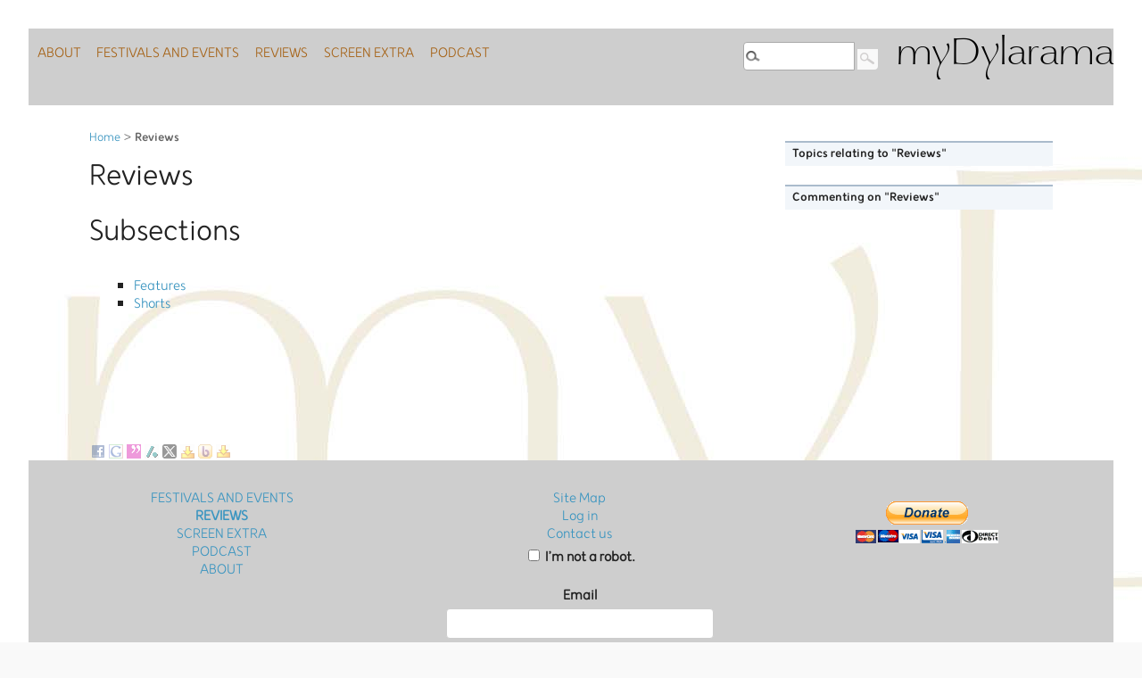

--- FILE ---
content_type: text/html; charset=utf-8
request_url: https://mydylarama.org.uk/-Reviews-
body_size: 11408
content:
<!DOCTYPE html>
<html dir="ltr" lang="en" class="ltr en no-js">
<head><script type='text/javascript'>/*<![CDATA[*/(function(H){H.className=H.className.replace(/\bno-js\b/,'js')})(document.documentElement);/*]]>*/</script>
	<title>Reviews - myDylarama</title>
<link rel="canonical" href="https://mydylarama.org.uk/-Reviews-.html" />
<meta http-equiv="Content-Type" content="text/html; charset=utf-8" />
<meta name="viewport" content="width=device-width, initial-scale=1" />
<link rel="alternate" type="application/rss+xml" title="Subscribe to the whole site" href="spip.php?page=backend" />
<link rel="stylesheet" href="squelettes-dist/css/reset.css?1764946392" type="text/css" />
<link rel="stylesheet" href="squelettes-dist/css/clear.css?1764946392" type="text/css" />
<link rel="stylesheet" href="squelettes/css/font.css?1677322526" type="text/css" />
<link rel="stylesheet" href="squelettes-dist/css/links.css?1764946392" type="text/css" />
<link rel="stylesheet" href="squelettes-dist/css/typo.css?1764946392" type="text/css" />
<link rel="stylesheet" href="squelettes-dist/css/media.css?1764946392" type="text/css" />
<link rel="stylesheet" href="squelettes-dist/css/form.css?1764946392" type="text/css" />
<link rel="stylesheet" href="squelettes-dist/css/layout.css?1764946392" type="text/css" />
<link rel="stylesheet" href="squelettes-dist/css/spip.css?1764946392" type="text/css" />
<script>
var mediabox_settings={"auto_detect":true,"ns":"box","tt_img":true,"sel_g":"#documents_portfolio a[type='image\/jpeg'],#documents_portfolio a[type='image\/png'],#documents_portfolio a[type='image\/gif']","sel_c":".mediabox","str_ssStart":"Slideshow","str_ssStop":"Stop","str_cur":"{current}\/{total}","str_prev":"Previous","str_next":"Next","str_close":"Close","str_loading":"Loading\u2026","str_petc":"Press \u2019Esc\u2019 to close","str_dialTitDef":"Dialogue box","str_dialTitMed":"Media display","splash_url":"","lity":{"skin":"_simple-dark","maxWidth":"90%","maxHeight":"90%","minWidth":"400px","minHeight":"","slideshow_speed":"2500","opacite":"0.9","defaultCaptionState":"expanded"}};
</script>
<!-- insert_head_css -->
<link rel="stylesheet" href="plugins-dist/mediabox/lib/lity/lity.css?1764947670" type="text/css" media="all" />
<link rel="stylesheet" href="plugins-dist/mediabox/lity/css/lity.mediabox.css?1764947670" type="text/css" media="all" />
<link rel="stylesheet" href="plugins-dist/mediabox/lity/skins/_simple-dark/lity.css?1764947670" type="text/css" media="all" /><link rel="stylesheet" type="text/css" href="plugins/auto/socialtags/v4.1.0/socialtags.css?1720213046" media="all" />
<link rel="stylesheet" href="plugins/auto/sidr/v1.6.0/css/jquery.sidr.dark.css" type="text/css" media="all" /><link rel="stylesheet" href="squelettes/css/menuder.css?1677243844" type="text/css" media="projection, screen" />
<link rel="stylesheet" href="plugins/auto/typoenluminee/v4.0.2/css/enluminurestypo.css" type="text/css" media="all" />
<link rel="stylesheet" href="plugins/formats_extras/css/formatsextras.css" type="text/css" media="all" />
<link rel='stylesheet' href='plugins/auto/nuage/v5.1.0/css/nuage.css' type='text/css' />
<link rel="stylesheet" href="plugins/auto/boutonstexte/v3.1.0/css/boutonstexte.css?1720213072" type="text/css" media="all" /><style type='text/css'>div.onlytext {text-align:left;}</style>
<link rel = "stylesheet" href = "squelettes-dist/css/theme.css?1764946392" type = "text/css" />
<link rel = "stylesheet" href = "squelettes/css/perso.css?1760520390" type = "text/css" />
<link rel = "stylesheet" href = "squelettes/css/responsive.css?1716633604" type = "text/css" />
<script type='text/javascript' src='local/cache-js/5c2ce1c80374f611be6d55856688ed85.js?1765445523'></script>










<!-- insert_head -->
<link rel="stylesheet" type="text/css" href="plugins/auto/incarner/v3.0.0/css/incarner.css?1754576118" />
<script type="text/javascript"><!--
	var boutonstexte_options = {
		'selector':'#content .texte',
		'imgPath':'plugins/auto/boutonstexte/v3.1.0/boutonstexte/themes/zoom/',
		'txtOnly':'Text only',
		'txtBackSpip':'Back to the full page',
		'txtSizeUp':'Enlarge the font',
		'txtSizeDown':'Diminish font size'
	};
//-->
</script>


<!-- sidr -->
<script type="text/javascript">/* <![CDATA[ */
jQuery(document).ready(function() {
	jQuery("#responsive-menu-button").sidr({
	name: "sidr-main",
	source: "#nav"
	});
});
/* ]]> */</script>
<meta name="generator" content="SPIP 4.4.7" />
<link rel="alternate" type="application/rss+xml" title="Subscribe to this section" href="spip.php?page=backend&amp;id_rubrique=44" />

<!--seo_insere-->
<link rel="canonical" href="https://mydylarama.org.uk/-Reviews-.html" /></head>

<body class="pas_surlignable page_rubrique">
<div class="page">

	<style>
	@media screen and (max-width:960px) {
		 #nav { display: none; }
	}
</style>
<header class="clearfix header" role="banner">
	<div id = "mobile-header"> 
		<a id = "responsive-menu-button" href = "#sidr-main"><span>Menu de navigation</span></a> 
	</div>
	<div class = "nom"><a href = "https://mydylarama.org.uk/" rel="start home">myDylarama</a></div>
	
	<div class = "nav clearfix" id = "nav">
		<ul class = "menuder">
			<li><a href = "spip.php?page=about&amp;lang=en"><span style='text-transform: uppercase;'>About</span></a>
			
			<li>
				<a href = "-Festivals-and-Events-.html"><span style='text-transform: uppercase;'>Festivals and Events</span></a>
				
			</li>
			
			<li>
				<a href = "-Reviews-.html"><span style='text-transform: uppercase;'>Reviews</span></a>
				
				<ul>
					
					<li  ><a href = "-Feature-reviews-previews-.html"><span style='text-transform: uppercase;'>Features</span></a></li>
					
					<li ><a href = "-Short-reviews-and-previews-.html"><span style='text-transform: uppercase;'>Shorts</span></a></li>
					
				</ul>
				
			</li>
			
			<li>
				<a href = "-rubrique37-.html"><span style='text-transform: uppercase;'>Screen Extra</span></a>
				
				<ul>
					
					<li ><a href = "-Talking-Spectacles-.html"><span style='text-transform: uppercase;'>Talking Spectacles </span></a></li>
					
				</ul>
				
			</li>
			
			<li>
				<a href = "-Podcast-42-.html"><span style='text-transform: uppercase;'>Podcast</span></a>
				
			</li>
			
		</ul>
	</div>
	<div class="formulaire_spip formulaire_recherche" id="formulaire_recherche">
<form action="spip.php?page=recherche" method="get"><div class="editer-groupe">
	<input name="page" value="recherche" type="hidden"
>
	
	<input type="search" class="search text" size="10" name="recherche" id="recherche" accesskey="4" autocapitalize="off" autocorrect="off" />
	<input type="submit" class="submit" value="" title="Search" />
</div></form>
</div></header>
<br class = "clear" />
<script type="text/javascript">/* <![CDATA[ */
jQuery(document).ready(function() {
	jQuery("#responsive-menu-button").sidr({
	name: "sidr-main",
	source: "#nav"
	});
});
/* ]]> */</script>
	<main class="main" role="main">
		
		<div class="wrapper">
			<div class="content" id="content">
				<p class="arbo"><a href="https://mydylarama.org.uk/">Home</a> &gt; <strong class="on">Reviews</strong></p><!--.arbo-->

				<div class="cartouche">
					<h1 class="surlignable">Reviews</h1>
				</div>

				

				
				

				
				
				<div class="menu menu_rubriques">
					<h2>Subsections</h2>
					<ul class="spip">
						
						<li>
							<a href="-Feature-reviews-previews-.html">Features</a>

							
							

						</li>
						
						<li>
							<a href="-Short-reviews-and-previews-.html">Shorts</a>

							
							

						</li>
						
					</ul>
					</div>
				

				

				
				

				

			</div><!--.content-->
		</div><!--.wrapper-->

		<aside class="aside" role="complementary">

			<div class="section">
					<div class="section-title">
						<div class="left">Topics relating to "Reviews"</div>
						 
							 <div class="clearer">&nbsp;</div>
					</div>
					<div class="section-content">
					  <ul class="nice_list">
					  
					  </ul>
					</div>

					 </div>
				<div class="section">
					<div class="section-title">Commenting on "Reviews"</div>
					<div class="section-content">
						<ul class="nice-list">
						
						</ul>
					</div>
				</div>
			
		</aside><!--.aside-->
	</main><!--.main-->

	<footer class="footer clearfix" role="contentinfo">
	<div class = "foot-rub">
		<ul>
			
			<li>
				<a href = "-Festivals-and-Events-.html"><span style='text-transform: uppercase;'>Festivals and Events</span></a>
			</li>
			
			<li class="on">
				<a href = "-Reviews-.html"><span style='text-transform: uppercase;'>Reviews</span></a>
			</li>
			
			<li>
				<a href = "-rubrique37-.html"><span style='text-transform: uppercase;'>Screen Extra</span></a>
			</li>
			
			<li>
				<a href = "-Podcast-42-.html"><span style='text-transform: uppercase;'>Podcast</span></a>
			</li>
			
			<li>
				<a href="spip.php?page=about"><span style='text-transform: uppercase;'>About</span></a>
			<li>
		</ul>
	</div>
	<div class = "foot-rub">
		<ul>
			<li>
				<a rel="contents" href="spip.php?page=plan" class="first">Site Map</a>
			</li>
			<li>
				 <a href="spip.php?page=login&amp;url=-Reviews-.html" rel="nofollow" class='login_modal'>Log in</a>
			
			</li>
			<li>
				<a rel="nofollow" href="spip.php?page=contact">Contact us</a>
			</li>
			<li>
				<div class='formulaire_spip formulaire_newsletter formulaire_newsletter_subscribe ajax'>
	
	

	 
	<form method='post' action='/-Reviews-'><div>
		<span class="form-hidden"><input name='formulaire_action' type='hidden'
		value='newsletter_subscribe'><input name='formulaire_action_args' type='hidden'
		value='9PGnbvHfzUehp8Dvia4bl71YRTEWmIkKSmry4ETrv3uw6vfRNI93PW5U9H6clH35D459u604Bw++7mT+WaUrOvfDV9HSAaY5Xg=='><input name='formulaire_action_sign' type='hidden'
		value=''><input type='hidden' name='_jeton' value='4cb4fd551f1b5936432dcd234c3733513d86975cf9142e49dd84e0dda5746196' /><label class='check_if_nobot'><input type='checkbox' name='_nospam_encrypt' value='1' /> I’m not a robot. </label></span><div class="editer-groupe">
			<div class="editer editer_session_email obligatoire">
				<label for="session_email">Email</label><input type="email" name='x_Y3htcVNsQjBkRkU1Vk1RM0xxMEdYdz09' class="email text" value="" id="session_email"  required='required'/>
			</div>
			

		</div>
		
		<!--extra-->
		
		
		<p class="boutons"><input type="submit" class="submit" value="Subscribe to the Newsletter" /></p>
	</div><div class="editer saisie_session_email" style="display: none;">
	<label for="give_me_your_email">Please leave this field empty:</label>
	<input type="text" class="text email" name='x_Y3htcVhGaG1ibFFKVlBRd0xMZz0' id="give_me_your_email" value="" size="10" />
</div></form>
	
</div>
			</li>
		</ul>
	</div>
	<br class = "clearfix" />
	<div class = "donate clearfix">
		<form action="https://www.paypal.com/cgi-bin/webscr" method="post" target="_top">
			<input type="hidden" name="cmd" value="_s-xclick" />
			<input type="hidden" name="hosted_button_id" value="XUBR3WWAQ6S9N" />
			<input type="image" src="https://www.paypalobjects.com/en_US/GB/i/btn/btn_donateCC_LG.gif" border="0" name="submit" title="PayPal - The safer, easier way to pay online!" alt="Donate with PayPal button" />
			<img alt="" border="0" src="https://www.paypal.com/en_GB/i/scr/pixel.gif" width="1" height="1" />
		</form>
	</div>
	 2010 - 2026 myDylarama
</footer>
</div><!--.page-->
</body>
</html>


--- FILE ---
content_type: text/css
request_url: https://mydylarama.org.uk/squelettes/css/font.css?1677322526
body_size: 1958
content:
/* --------------------------------------------------

   font.css
   Gestion des webfonts
  
  
 ----------------------------------------------------- */

/* Appelez vos webfonts ici */
@font-face {
    font-family: 'young_finesse_9light';
    src: url('fonts/youngfinesse_regular-webfont.woff2') format('woff2'),
         url('fonts/youngfinesse_regular-webfont.woff') format('woff'),
         url('fonts/youngfinesse_regular-webfont.ttf') format('truetype'),
         url('fonts/youngfinesse_regular-webfont.svg#young_finesse_9light') format('svg');
    font-weight: normal;
    font-style: normal;

}
@font-face {
    font-family: 'boutros_rundasemi_bold';
    src: url('fonts/boutrosrunda-semibold-webfont.woff2') format('woff2'),
         url('fonts/boutrosrunda-semibold-webfont.woff') format('woff'),
         url('fonts/boutrosrunda-semibold-webfont.svg#boutros_rundasemi_bold') format('svg');
    font-weight: normal;
    font-style: normal;

}
@font-face {
    font-family: 'boutros_rundaregular';
    src: url('fonts/boutrosrunda-regular-webfont.woff2') format('woff2'),
         url('fonts/boutrosrunda-regular-webfont.woff') format('woff'),
         url('fonts/boutrosrunda-regular-webfont.svg#boutros_rundaregular') format('svg');
    font-weight: normal;
    font-style: normal;

}
@font-face {
    font-family: 'boutros_rundalight';
    src: url('fonts/boutrosrunda-light-webfont.woff2') format('woff2'),
         url('fonts/boutrosrunda-light-webfont.woff') format('woff'),
         url('fonts/boutrosrunda-light-webfont.svg#boutros_rundalight') format('svg');
    font-weight: normal;
    font-style: normal;

}
@font-face {
    font-family: 'boutros_rundabold';
    src: url('fonts/boutrosrunda-bold-webfont.woff2') format('woff2'),
         url('fonts/boutrosrunda-bold-webfont.woff') format('woff'),
         url('fonts/boutrosrunda-bold-webfont.svg#boutros_rundabold') format('svg');
    font-weight: normal;
    font-style: normal;

}

--- FILE ---
content_type: text/css
request_url: https://mydylarama.org.uk/plugins/formats_extras/css/formatsextras.css
body_size: 502
content:
.texteencadre-spip {
	background: transparent;
	border-bottom: 2px solid #333;
	border-left: 1px solid #999;
	border-right: 2px solid #333;
	border-top: 1px solid #999;
}
.caractencadre-spip {
	color: #F60;
	font-weight: bold;
}
.caractencadre2-spip {
	color: #06F;
	font-weight: bold;
}
.caractencadre3-spip {
	color: #090;
	font-weight: bold;
}
.caractencadre4-spip {
	color: #FF0000;
	font-weight: bold;
}
acronym.spip_acronym {
	cursor: help;
	border-bottom: 1px dotted;
}

--- FILE ---
content_type: text/css
request_url: https://mydylarama.org.uk/squelettes/css/perso.css?1760520390
body_size: 8145
content:
/*
Theme Name: MyDylarama V3
Author: Jacques Breen, GK
Description: Mydylarama website re-design version 2 responsive.
*/

/*Typography*/
body { background: #FFFFFF; font: 1em/1.3em 'boutros_rundaregular'; color: #222222; }
.page { text-align: justify; }
strong { font-family: 'boutros_rundabold'; }
/*h1 { font-family: 'boutros_rundabold'; }
h2 { font-family: 'boutros_rundabold'; }
h3 { font-family: 'boutros_rundasemi_bold'; }
h4 {font-size: 16px; font-weight: normal;}
h5 {font-size: 14px; font-weight: normal;}*/
p { font-weight: normal; line-height: 22px; margin: 5px 0 5px 0; }
.arbo { font-size: 0.8em; }
.info-publi { font-size: 0.8em; }
.aside { font-size: 0.8em; line-height: 1.2em; }
.footer { font-size: 0.8em; }

.menu h2 { font-size: 2em; }
.menu_breves li { font-size: 1.3em; line-height: 1.2em; }
p { margin-bottom: 1.5em; }
.arbo { margin-bottom: 1em; }
ul, ol { margin: 0 0 1.625em 2.5em; }
ul { list-style: square; }
ol { list-style-type: decimal; }
ol ol { list-style: upper-alpha; }
ol ol ol { list-style: lower-roman; }
ol ol ol ol { list-style: lower-alpha; }
ul ul, ol ol, ul ol, ol ul { margin-bottom: 0; }
li { font-size: 1em; }
dl { margin: 0 1.625em; }
dt { font-family: 'boutros_rundabold'; }
dd { margin-bottom: 1.625em; }
strong { font-family: 'boutros_rundabold'; }
cite, em, i { font-style: italic; }
blockquote { font-family: Georgia, "Bitstream Charter", serif; font-style: italic; font-weight: normal; margin: 0 3em; }
blockquote em, blockquote i, blockquote cite { font-style: normal; }
blockquote cite { color: #666; font: 12px "Helvetica Neue", Helvetica, Arial, sans-serif; font-weight: 300; letter-spacing: 0.05em; text-transform: uppercase; }
pre { background: #f4f4f4; font: 13px "Courier 10 Pitch", Courier, monospace; line-height: 1.5; margin-bottom: 1.625em; overflow: auto; padding: 0.75em 1.625em; }
code, kbd { font: 13px Monaco, Consolas, "Andale Mono", "DejaVu Sans Mono", monospace; }
abbr, acronym, dfn { border-bottom: 1px dotted #666; cursor: help; }
address { display: block; margin: 0 0 1.625em; }
ins { background: #fff9c0; text-decoration: none; }
sup, sub { font-size: 10px; height: 0; line-height: 1; position: relative; vertical-align: baseline; }
sup { bottom: 1ex; }
sub { top: .5ex; }
small { font-size: 11px; }
.comment-meta small { font-size: 80%; }
.pagetitle { font-size: 18px; font-weight: normal; }
.underline { text-decoration: underline; }
.page_rubrique li { font-size: 15px; }
.cartouche .spip_logo { float: left; margin-right: 20px; }
/*end Typography*/


/*Begin Structure*/
body { background: url('img/fond_login.jpg') no-repeat; background-attachment: fixed; background-color: #f9f9f9; }
.page { padding: 0px; width: 100%; }
.main { width: 1100px; margin: 0 auto 0 auto; padding: 0; }
.nom { float: right; margin: 20px 0 0 10px; font-family: 'young_finesse_9light'; font-size: 50px; }
.nom a, .nom a:visited, .nom a:hover, .nom a:active, .nom a:link { color: #000; text-decoration: none; }
.menu_articles { padding: 0px; margin: 1.5em 0em; }
.page_sommaire .menu_articles { margin: 0em; }
.wrapper { width: 65%; float: left; margin: 0px 0px 0px 10px; }
.aside { width: 300px; /*height:500px;*/ float: right; margin: 20px 10px 0px 10px;}
.header { border: none; background-color: #cecece; }
.page_sommaire .recent_articles { display: flex; flex-wrap: wrap; }


#nav { width: 600px; list-style-type: none; padding: 0; margin: 0px; height: 50px; border: none;  float: left; }
#nav ul { padding: 0; margin: 0; border: none; }
#nav ul li { text-align: center; float: left; padding: 10px 0px 0px 5px; list-style-type: none; }

#formulaire_recherche { float: right; height: 42px; /*width: 170px;*/ margin: 10px; padding: 5px 0px 0px 0px; right: 10px; top: 10px; }
#formulaire_recherche form div { background-color: #cecece; margin: 0; padding: 8px 0px 8px 10px; }
#formulaire_recherche form div input[type=text] { background: #f9f9f9; /*border:none;*/ margin: 0px 0px 0px 0px; font-size: 12px;  padding-left: 5px; /*height:30px;*/ width: 120px; display: inline-block; float: left; }
#formulaire_recherche form div input[type=submit] { border: none; margin: 0px 0px 0px 0px; padding: 0px 0px 5px 0px; font-family: 'boutros_rundabold'; display: inline; text-align: center; cursor: pointer; height: 30px; width: 23px; background: transparent url("img/search_bkg.png") bottom center no-repeat; }
#formulaire_forum label {     display: inline-block; margin: 0.5em; }
}

input, textarea, select, button { float: right; }
input.text, .formulaire_newsletter input.text {  width: 20em; }
.formulaire_newsletter label { font-size: 1em; }

.offscreen { clear: left; }
.footer { clear: both; width: 100%; text-align: center; /*padding: 100px 0px 0px 0px;*/ border: none; background-color: #cecece; }
.foot-rub { width: 33%; padding-top: 20px; float: left; }
.foot-rub ul { list-style: none; }
.footer .colophon { width: 100%; margin: 1em; }

/* Sidebar sections */
.section { margin-bottom: 16px;}
.section-title {
	background-color: #F2F6FA;
	border-top: 2px solid #ABC;
	font-size: 1em;
	font-family: 'boutros_rundabold';
	margin-bottom: 5px;
	min-height: 0;
	padding: 5px 8px 6px;
}

#articles_recents .hentry { width: 300px; min-height: 400px; margin: 10px 10px 10px 5px; float: left; }
#articles_recents .introduction { clear: both; }
#articles_recents .intropostmeta .spip_logo { float: none; margin: 5px 5px 5px 0px; }
#articles_recents .intropostmeta .recent_logo { width: 67%; margin: auto; }
#articles_recents .intropostmeta .entry-title { font-size: 24px;}
#articles_recents .hentry h3 { font-size: 24px; margin-bottom: 0.5em; }

h2.offscreen { margin: 0px 0px 0px 5px; }

.slideshow { width: 80%; height: 600px; overflow: hidden; clear: both; position: relative; margin: auto; }
.slideshow::before { box-sizing: content-box; }
.slidemeta { position: absolute; top: 470px; width: 100%; padding:20px; height: 135px; color: #fff; font-size: 0.8em; line-height: 1.5; background-color: rgba(0,0,0,0.5); }
.slidemeta h3 { font-size: 18px;}
li.panel { list-style: none; }

.slideshow ul.rslides { margin: 0px; }
.slideshow .rslides .slidemeta a:link, #slideshow .slide .slidemeta a:visited { color: #FFD074; }
.slideshow .rslides .slidemeta a:hover, #slideshow .slide .slidemeta a:active { color: #FFDC99; }
/*ul#slider { margin: 0 0 1.625em 0em; }*/

.pagination { /*width: 630px;*/ height: 40px; text-align: center; margin: 10px 0px 20px 0px;}
.pagination .disabled .on { background: #3B95C0; color: #fff; }

ul#mpulist { list-style-type: none; padding: 0px; margin: 0px; }
.mpu { width: 300px; height: 250px; position: relative; margin: 0px 0px 20px 0px; overflow: hidden; }
.mputext { font-size: 11px; line-height: 1.2; color: #fff; text-shadow: 1px 1px 1px #000; padding: 10px; position: absolute; bottom: 0px; left: 0px; width: 300px; background-color: rgba(0,0,0,0.5); }
.mpu h3 { background: url('img/mpuheader.png') top right no-repeat; height: 53px; padding: 6px 0px 0px 10px; color: #fff; font-size: 12px;}

.mpueditor { width: 400px; float: left; padding: 20px;}
.markitupcontainer { width: 503px; }
/*end structure*/

/*links*/
a:link, a:visited { color: #3B95C0; text-decoration: inherit; /*background-color: transparent;*/ -webkit-transition: all 200ms linear; -moz-transition: all 200ms linear;-ms-transition: all 200ms linear;-o-transition: all 200ms linear; transition: all 200ms linear; }
a:hover, a:active { color: #8AC4E0; text-decoration: inherit; background-color: transparent; -webkit-transition: all 200ms linear; -moz-transition: all 200ms linear;-ms-transition: all 200ms linear;-o-transition: all 200ms linear; transition: all 200ms linear;/*border-bottom: 1px dotted #3b96c0;*/}

.nav ul li a:link, .nav ul li a:visited { color:#A66317; border:none; background-color:transparent; padding: 0.5em 0.3em;} 
.nav ul li a:hover, .nav ul li a:active { color: #BF8F57; border: none; background-color: transparent; }

.mpu a:link, .mpu a:hover { position: absolute; width: 100%; height: 100%;text-indent: -1000px; }
/*end links*/

.donate { text-align: center; margin-top: 1em; }
.donate form input { text-align: center; }
fieldset { margin-bottom: 1.2em; }
